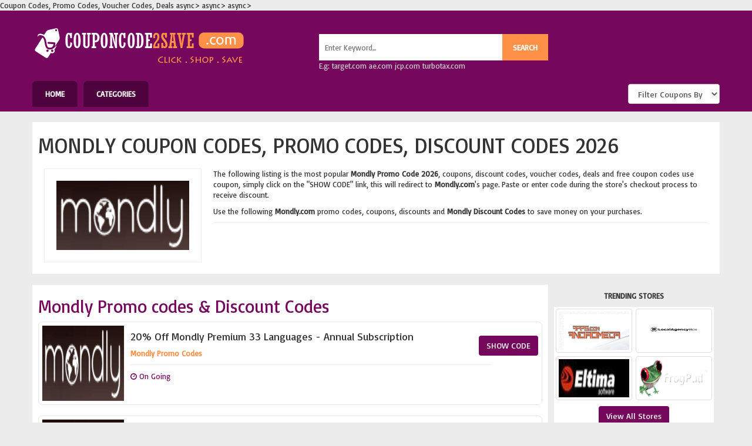

--- FILE ---
content_type: text/html; charset=UTF-8
request_url: https://www.couponcode2save.com/store/Mondly.com-coupons
body_size: 4720
content:
 Coupon Codes, Promo Codes, Voucher Codes, Deals<!DOCTYPE html>
<html lang="en">
  <head>
    <meta charset="utf-8">
    <meta http-equiv="X-UA-Compatible" content="IE=edge">
    <meta name="viewport" content="width=device-width, initial-scale=1">
    <!-- The above 3 meta tags *must* come first in the head; any other head content must come *after* these tags -->
         <title>Mondly Coupon Code & Discount codes for 41 Language courses</title>

    <META NAME="Description" CONTENT="Get latest Mondly.com coupon codes, voucher codes, deals, promo code, coupons and Mondly discount codes at couponcode2save.com.
" />
    <META NAME="KeyWords" CONTENT="Mondly.com, Mondly, Mondly discount codes, Mondly.com coupon codes, code, discounts, Mondly.com coupons, voucher codes, promotional, promo, promotion, deals, promo codes, free shipping
" />
    <meta name="USA online Coupons codes" content="https://www.couponcode2save.com"/>
    <meta name="rating" CONTENT="General"/>
    <meta name="revisit-after" CONTENT="1 days"/>
    <meta content="English" name="language"/>
    <meta content="index,follow" name="robots"/>
    <meta content="Global" name="Distribution">
    <META NAME="Author" CONTENT="USA top online shopping stores offer Coupons codes" />
        <link rel="canonical" href="https://www.couponcode2save.com/store/Mondly.com-coupons" />

    <!-- Bootstrap -->
    <link href="https://www.couponcode2save.com/css/bootstrap.css" rel="stylesheet"> async>
    <link href="https://www.couponcode2save.com/css/style.css" rel="stylesheet"> async>
    
    <!-- jQuery (necessary for Bootstrap's JavaScript plugins) -->
    <script src="https://ajax.googleapis.com/ajax/libs/jquery/1.12.4/jquery.min.js"> defer></script>
    <!-- Include all compiled plugins (below), or include individual files as needed -->
    <script src="https://www.couponcode2save.com/js/bootstrap.js"> defer></script>
    

    <!-- HTML5 shim and Respond.js for IE8 support of HTML5 elements and media queries -->
    <!-- WARNING: Respond.js doesn't work if you view the page via file:// -->
    <!--[if lt IE 9]>
      <script src="https://oss.maxcdn.com/html5shiv/3.7.3/html5shiv.min.js"> defer></script>
      <script src="https://oss.maxcdn.com/respond/1.4.2/respond.min.js"> defer></script>
    <![endif]-->
    <!-- Start WOWSlider.com HEAD section -->    
	<link rel="stylesheet" href="https://maxcdn.bootstrapcdn.com/font-awesome/4.6.1/css/font-awesome.min.css"> async>
    
    <meta property="og:type" content="website" />
	<meta property="og:image" content="https://www.couponcode2save.com/storeimg/5bfbc464082e2mondly.png" /> 
    <meta itemprop="image" content="https://www.couponcode2save.com/storeimg/5bfbc464082e2mondly.png">
    
    </head>
<body>

<link href="https://fonts.googleapis.com/css?family=Basic" rel="stylesheet"> 
<div class="container-fluid bgcolor2">
<div class="container">
<div class="row">
<div class="col-lg-5 col-md-5">
<a href="https://www.couponcode2save.com/"><img src="https://www.couponcode2save.com/images/logo.png" class="img-responsive"></a>
</div>

<div class="col-lg-4 col-md-4">
<div class="formseachpadding">
	           
        <form action="" method="post">
        	<input type="search" name="search" class="searchfld" placeholder="Enter Keyword..."><input type="submit" name="searchbutton" value="SEARCH" class="formbtn"><br>
			<span class="color_silver">E.g: target.com ae.com jcp.com turbotax.com</span>
            </form>
            </div>
</div>
</div>
</div>
</div>

<div class="container-fluid bgcolor2">
<div class="container">
<div class="row">
	<div class="col-lg-8 col-md-8 menu">
    	<a href="https://www.couponcode2save.com/index.php">Home</a>
        <a href="https://www.couponcode2save.com/categories.php">Categories</a>
        
    </div>
    
    <div class="col-lg-4 col-md-4">
   		<div class="pull-right menuz">

<script type="text/javascript">
function MM_jumpMenu(targ,selObj,restore){ //v3.0
  eval(targ+".location='"+selObj.options[selObj.selectedIndex].value+"'");
  if (restore) selObj.selectedIndex=0;
}
</script>        
<form name="form" id="form">
  <select name="jumpMenu" id="jumpMenu" onChange="MM_jumpMenu('parent',this,0)" class="form-control" style="margin-top:5px;">
   <option value="">Filter Coupons By</option>
    <option value="https://www.couponcode2save.com/freeshipping.php">Free Shipping</option>
    <option value="https://www.couponcode2save.com/festival-offers.php">Festival Offers</option>
    <option value="https://www.couponcode2save.com/coupon-codes.php">Coupon Codes</option>
  </select>
</form>
 
        </div>
    </div>

</div>
</div>
</div>


<div class="container-fluid">

	<div class="container">
    
<br>
<div class="row bg_white">
<div class="padding10">
<div><h1 class="text-uppercase headingfonts">Mondly Coupon Codes, Promo Codes, Discount Codes 2026
</h1></div>


<div>
<div class="row"> 
<div class="col-lg-3 col-md-3">
<div style="margin:10px;">
<img src="https://www.couponcode2save.com/storeimg/5bfbc464082e2mondly.png" class="imgsize4 imgborder">
</div>
</div> 

<div class="col-lg-9 col-md-3">
<div style="margin:10px;">
<p>The following listing is the most popular <strong>Mondly Promo Code 2026</strong>, coupons, discount codes, voucher codes, deals and free coupon codes use coupon, simply click on the "SHOW CODE" link, this will redirect to <strong>Mondly.com</strong>'s page. Paste or enter code during the store's checkout process to receive discount.</p> 

<p>Use the following <strong>Mondly.com</strong> promo codes, coupons, discounts and <strong>Mondly Discount Codes</strong> to save money on your purchases.</p>

<hr>


</div>
</div>
</div>
</div>

</div>

</div>



<br>

<div class="row">
<div class="col-lg-9 col-md-9 bg_white">
    
    
    <div  class="padding10">
    <h2 class="colorred">Mondly Promo codes &amp; Discount Codes</h2>
    
    	<div>


 
            
            	
             

                <div class="row couponbox">
                	<div class="col-lg-2 col-md-2 col-sm-2 col-xs-12" align="center">
                    	<img src="
                        
                        https://www.couponcode2save.com/storeimg/5bfbc464082e2mondly.png                        
                        " class="imgsize100 imgborder">
                        </div>
                        
                    <div class="col-lg-9 col-md-9 col-sm-9 col-xs-12">
                    <div class="paddingcoupons">
                    	<h4>
						
						20% Off Mondly Premium 33 Languages - Annual Subscription</h4>
                        
                        <p class="coupons_small color_orange">
						Mondly Promo Codes</p>
                        <hr>
                        <p class="colorred"><i class="fa fa-clock-o" aria-hidden="true"></i>
 On Going</p>
                        
                    </div>
                    </div>
                    <div class="col-lg-1 col-md-1 col-sm-1 col-xs-12">
                    <div class="pull-right">
                    <br>

                    	                    
                    	<a href="" onclick="window.open('https://secure.2checkout.com/order/product.php?PRODS=4708950&QTY=1&AFFILIATE=104231'); return true;" class="btn showcode_btn mylink hvr-bounce-to-left" data-toggle="modal" data-target="#1348">SHOW CODE</a>
                                           
                     
                        
                        
                        
                    </div>
                    </div>
                </div>
                
  
  <br>

  
  
  
 <div class="modal fade" id="1348" tabindex="-1" role="dialog" aria-labelledby="myModalLabel">
  <div class="modal-dialog" role="document">
    <div class="modal-content">
      <div class="modal-header">
        <button type="button" class="close" data-dismiss="modal" aria-label="Close"><span aria-hidden="true">&times;</span></button>
        
        <div class="row" style="color:#75085d">
          <h3>mondly.com</h3>
        </div>
        
      </div>
      <div class="modal-body">
        
        <div class="row">
        	<div class="col-lg-4 col-md-4">
           	 <img src="https://www.couponcode2save.com/storeimg/5bfbc464082e2mondly.png" class="img-responsive">
            </div>
            
            
            
        	<div class="col-lg-8 col-md-8">
            <div class="padding7">
            <p>
        Use the coupon code below        </p>
        
        <div class="couponcode" style="border:1px dashed #fe9047; padding:10px; color:#fe9047">
        	aff20off        </div>
        <br>

        <a href="#" class="detailslink1348">COUPON DETAILS <i class="fa fa-chevron-circle-down" aria-hidden="true"></i></a>
        <br>
<br>

        <div class="coupondetails1348" style="display:none">
        <p>Enter this code 20% Off Mondly Premium 33 Languages - Annual Subscription . Restrictions may apply.</p>
<p><strong>Expires:</strong> On Going</p>
<p><strong>Submitted:</strong> 10-Mar-2019</p>
        </div>
        
        <script>
			$(document).ready(function(e) {
                $('.detailslink1348').click(function(e) {
                    $('.coupondetails1348').slideToggle();
                });
            });
		</script>
        </div>
        
            </div>
        </div>
        


      </div>
            <div class="modal-footer" style="background-color:#75085d">
      
        <a href="https://secure.2checkout.com/order/product.php?PRODS=4708950&QTY=1&AFFILIATE=104231" target="_blank" class="btn color_white"><i class="fa fa-cart-arrow-down" aria-hidden="true"></i> GO TO STORE</a> 
        
      </div>
          </div>
  </div>
</div> 
  
  
  
  
                
            
            	
             

                <div class="row couponbox">
                	<div class="col-lg-2 col-md-2 col-sm-2 col-xs-12" align="center">
                    	<img src="
                        
                        https://www.couponcode2save.com/storeimg/5bfbc464082e2mondly.png                        
                        " class="imgsize100 imgborder">
                        </div>
                        
                    <div class="col-lg-9 col-md-9 col-sm-9 col-xs-12">
                    <div class="paddingcoupons">
                    	<h4>
						
						20% Off  Mondly Premium 1 Language - Annual Subscription</h4>
                        
                        <p class="coupons_small color_orange">
						Mondly Promo Codes</p>
                        <hr>
                        <p class="colorred"><i class="fa fa-clock-o" aria-hidden="true"></i>
 On Going</p>
                        
                    </div>
                    </div>
                    <div class="col-lg-1 col-md-1 col-sm-1 col-xs-12">
                    <div class="pull-right">
                    <br>

                    	                    
                    	<a href="" onclick="window.open('https://secure.2checkout.com/order/product.php?PRODS=4708949&QTY=1&AFFILIATE=104231'); return true;" class="btn showcode_btn mylink hvr-bounce-to-left" data-toggle="modal" data-target="#1347">SHOW CODE</a>
                                           
                     
                        
                        
                        
                    </div>
                    </div>
                </div>
                
  
  <br>

  
  
  
 <div class="modal fade" id="1347" tabindex="-1" role="dialog" aria-labelledby="myModalLabel">
  <div class="modal-dialog" role="document">
    <div class="modal-content">
      <div class="modal-header">
        <button type="button" class="close" data-dismiss="modal" aria-label="Close"><span aria-hidden="true">&times;</span></button>
        
        <div class="row" style="color:#75085d">
          <h3>mondly.com</h3>
        </div>
        
      </div>
      <div class="modal-body">
        
        <div class="row">
        	<div class="col-lg-4 col-md-4">
           	 <img src="https://www.couponcode2save.com/storeimg/5bfbc464082e2mondly.png" class="img-responsive">
            </div>
            
            
            
        	<div class="col-lg-8 col-md-8">
            <div class="padding7">
            <p>
        Use the coupon code below        </p>
        
        <div class="couponcode" style="border:1px dashed #fe9047; padding:10px; color:#fe9047">
        	aff20off        </div>
        <br>

        <a href="#" class="detailslink1347">COUPON DETAILS <i class="fa fa-chevron-circle-down" aria-hidden="true"></i></a>
        <br>
<br>

        <div class="coupondetails1347" style="display:none">
        <p>Enter this code 20% Off  Mondly Premium 1 Language - Annual Subscription . Restrictions may apply.</p>
<p><strong>Expires:</strong> On Going</p>
<p><strong>Submitted:</strong> 10-Mar-2019</p>
        </div>
        
        <script>
			$(document).ready(function(e) {
                $('.detailslink1347').click(function(e) {
                    $('.coupondetails1347').slideToggle();
                });
            });
		</script>
        </div>
        
            </div>
        </div>
        


      </div>
            <div class="modal-footer" style="background-color:#75085d">
      
        <a href="https://secure.2checkout.com/order/product.php?PRODS=4708949&QTY=1&AFFILIATE=104231" target="_blank" class="btn color_white"><i class="fa fa-cart-arrow-down" aria-hidden="true"></i> GO TO STORE</a> 
        
      </div>
          </div>
  </div>
</div> 
  
  
  
  
                
            
            	
             

                <div class="row couponbox">
                	<div class="col-lg-2 col-md-2 col-sm-2 col-xs-12" align="center">
                    	<img src="
                        
                        https://www.couponcode2save.com/storeimg/5bfbc464082e2mondly.png                        
                        " class="imgsize100 imgborder">
                        </div>
                        
                    <div class="col-lg-9 col-md-9 col-sm-9 col-xs-12">
                    <div class="paddingcoupons">
                    	<h4>
						
						20% Off Mondly Premium 1 Language - Monthly Subscription.</h4>
                        
                        <p class="coupons_small color_orange">
						Mondly Promo Codes</p>
                        <hr>
                        <p class="colorred"><i class="fa fa-clock-o" aria-hidden="true"></i>
 On Going</p>
                        
                    </div>
                    </div>
                    <div class="col-lg-1 col-md-1 col-sm-1 col-xs-12">
                    <div class="pull-right">
                    <br>

                    	                    
                    	<a href="" onclick="window.open('https://secure.2checkout.com/order/product.php?PRODS=4708947&QTY=1&AFFILIATE=104231'); return true;" class="btn showcode_btn mylink hvr-bounce-to-left" data-toggle="modal" data-target="#1346">SHOW CODE</a>
                                           
                     
                        
                        
                        
                    </div>
                    </div>
                </div>
                
  
  <br>

  
  
  
 <div class="modal fade" id="1346" tabindex="-1" role="dialog" aria-labelledby="myModalLabel">
  <div class="modal-dialog" role="document">
    <div class="modal-content">
      <div class="modal-header">
        <button type="button" class="close" data-dismiss="modal" aria-label="Close"><span aria-hidden="true">&times;</span></button>
        
        <div class="row" style="color:#75085d">
          <h3>mondly.com</h3>
        </div>
        
      </div>
      <div class="modal-body">
        
        <div class="row">
        	<div class="col-lg-4 col-md-4">
           	 <img src="https://www.couponcode2save.com/storeimg/5bfbc464082e2mondly.png" class="img-responsive">
            </div>
            
            
            
        	<div class="col-lg-8 col-md-8">
            <div class="padding7">
            <p>
        Use the coupon code below        </p>
        
        <div class="couponcode" style="border:1px dashed #fe9047; padding:10px; color:#fe9047">
        	aff20off        </div>
        <br>

        <a href="#" class="detailslink1346">COUPON DETAILS <i class="fa fa-chevron-circle-down" aria-hidden="true"></i></a>
        <br>
<br>

        <div class="coupondetails1346" style="display:none">
        <p>Enter this code 20% Off Mondly Premium 1 Language - Monthly Subscription. . Restrictions may apply.</p>
<p><strong>Expires:</strong> On Going</p>
<p><strong>Submitted:</strong> 10-Mar-2019</p>
        </div>
        
        <script>
			$(document).ready(function(e) {
                $('.detailslink1346').click(function(e) {
                    $('.coupondetails1346').slideToggle();
                });
            });
		</script>
        </div>
        
            </div>
        </div>
        


      </div>
            <div class="modal-footer" style="background-color:#75085d">
      
        <a href="https://secure.2checkout.com/order/product.php?PRODS=4708947&QTY=1&AFFILIATE=104231" target="_blank" class="btn color_white"><i class="fa fa-cart-arrow-down" aria-hidden="true"></i> GO TO STORE</a> 
        
      </div>
          </div>
  </div>
</div> 
  
  
  
  
                
 
 
 <div class="row couponbox">
                	<div class="col-lg-2 col-md-2 col-sm-2 col-xs-12" align="center">
                     	<img src="
                        https://www.couponcode2save.com/storeimg/5bfbc464082e2mondly.png" class="imgsize100 imgborder">
                        </div>
                        
                    <div class="col-lg-8 col-md-8 col-sm-8 col-xs-12">
                    <div class="paddingcoupons">
                    	<h4>Find the latest coupons &amp; deals for Mondly.com</h4>
                        
                        <p class="coupons_small">
						Mondly.com Coupon Codes</p>
                        <hr>
                        <p class="colorred"><i class="fa fa-clock-o" aria-hidden="true"></i>
 On Going
						
						</p>
                        
                    </div>
                    </div>
                    <div class="col-lg-2 col-md-2 col-sm-2 col-xs-12">
                    <div class="pull-right">
                    <br>

                      
                     
                     
                     
                     <a href="https://secure.2checkout.com/affiliate.php?ACCOUNT=ATISTUDI&AFFILIATE=104231&PATH=https%3A%2F%2Fwww.mondly.com%3FAFFILIATE%3D104231" target="_blank" class="btn showcode_btn mylink hvr-bounce-to-left">CLAIM NOW</a>

                                            
                     
                        
                        
                        
                    </div>
                    </div>
                </div>
 


<br>


 
     </div>
    
    </div>
    
    </div>



<div class="col-lg-3 col-md-3">



<div class="row">
                <div class="category">
                <div class="padding10" align="center">
                 	<p><strong>TRENDING STORES</strong></p>
                    <div class="storelinks" align="center" style="background-color:#FFF">
                    
                        <div class="row">
                        
                            
                            <div class="col-lg-6 col-md-6 col-sm-6 col-xs-6"><div class="padding3">
                            <a href="https://www.couponcode2save.com/store/Andromedaapps.com-coupons">
                            <img src="https://www.couponcode2save.com/storeimg/5c783dab80f10Andromeda Apps Coupons.png" class="img-thumbnail imgsize2">
                            </a>
                            </div></div>
                            
                            <div class="col-lg-6 col-md-6 col-sm-6 col-xs-6"><div class="padding3">
                            <a href="https://www.couponcode2save.com/store/Localagencybox.com-coupons">
                            <img src="https://www.couponcode2save.com/storeimg/622f768c685a4LocalAgencyBox.png" class="img-thumbnail imgsize2">
                            </a>
                            </div></div>
                            
                            <div class="col-lg-6 col-md-6 col-sm-6 col-xs-6"><div class="padding3">
                            <a href="https://www.couponcode2save.com/store/Eltima.com-coupons">
                            <img src="https://www.couponcode2save.com/storeimg/5c780c204c9caELTIMA SOFTWARE COUPON.jpg" class="img-thumbnail imgsize2">
                            </a>
                            </div></div>
                            
                            <div class="col-lg-6 col-md-6 col-sm-6 col-xs-6"><div class="padding3">
                            <a href="https://www.couponcode2save.com/store/Frogpad.com-coupons">
                            <img src="https://www.couponcode2save.com/storeimg/5c790658da844Frogpad Coupons.png" class="img-thumbnail imgsize2">
                            </a>
                            </div></div>
                                
                                                	</div>
                                                    
                                                    <div class="row">
                                                    <div class="padding7">
                                                    <a href="https://www.couponcode2save.com/stores.php" class="btn bg_blue">View All Stores</a>
</div>
                                                    </div>
                                               
                    </div>
                 </div>
                </div>
                </div>
                <br>




            	<div class="row">
                <div class="category">
                <div class="padding10" align="center">
                 	<p><strong>TOP CATEGORIES</strong></p>
                    <div class="categorylinks" style="background-color:#FFF">
                    <div class="row">
                    	                        
                                                <div class="col-lg-6 col-md-6">
                        <div style="padding:10px;">
                        <a href="https://www.couponcode2save.com/category/Womenswear-">Womenswear </a>
                        </div>
                        </div>
						                        <div class="col-lg-6 col-md-6">
                        <div style="padding:10px;">
                        <a href="https://www.couponcode2save.com/category/Credit-Cards">Credit Cards</a>
                        </div>
                        </div>
						                        <div class="col-lg-6 col-md-6">
                        <div style="padding:10px;">
                        <a href="https://www.couponcode2save.com/category/Self-Help">Self Help</a>
                        </div>
                        </div>
						                        <div class="col-lg-6 col-md-6">
                        <div style="padding:10px;">
                        <a href="https://www.couponcode2save.com/category/Auction">Auction</a>
                        </div>
                        </div>
						                        <div class="col-lg-6 col-md-6">
                        <div style="padding:10px;">
                        <a href="https://www.couponcode2save.com/category/Games_Toys_Gifts">Games/Toys/Gifts</a>
                        </div>
                        </div>
						                        <div class="col-lg-6 col-md-6">
                        <div style="padding:10px;">
                        <a href="https://www.couponcode2save.com/category/Health-and-Wellness">Health & Wellness</a>
                        </div>
                        </div>
						                        <div class="col-lg-6 col-md-6">
                        <div style="padding:10px;">
                        <a href="https://www.couponcode2save.com/category/Banking_Trading">Banking/Trading</a>
                        </div>
                        </div>
						                        <div class="col-lg-6 col-md-6">
                        <div style="padding:10px;">
                        <a href="https://www.couponcode2save.com/category/Garden">Garden</a>
                        </div>
                        </div>
						                        <div class="col-lg-6 col-md-6">
                        <div style="padding:10px;">
                        <a href="https://www.couponcode2save.com/category/Electronics">Electronics</a>
                        </div>
                        </div>
						                        <div class="col-lg-6 col-md-6">
                        <div style="padding:10px;">
                        <a href="https://www.couponcode2save.com/category/Sports">Sports</a>
                        </div>
                        </div>
						                        
                        	
                    </div>
                    </div>
                 </div>
                </div>
                </div>
            

            
            
                
                
                
            
            </div>	
    
    

</div>
    
 <br>   
    
    </div>

</div>






﻿<!--Footer Start-->

<div class="container-fluid bgcolor2">
	<div class="container">
    <div class="row">
    	<br>
        
            <div class="footerlinks_h">
            	<a href="https://www.couponcode2save.com/aboutus.php">About Couponcode2save</a>
                <a href="https://www.couponcode2save.com/faq.php">Faq's</a>
                <a href="https://www.couponcode2save.com/sitemap.php">SiteMap</a>
                <a href="https://www.couponcode2save.com/contact.php">ContactUs</a>
                <a href="https://www.couponcode2save.com/stores.php">Stores</a>
                <a href="https://www.couponcode2save.com/Terms-and-Conditions.php">Terms of Use </a>
                <a href="https://www.couponcode2save.com/Privacy-Policy.php">Privacy Policy</a>
            </div>
</div>

 <hr style="border:1px dashed #333333">

        <div class="row">
            <div class="footerlinks_h">
            	<a href="https://www.couponcode2save.com/categories.php">All Categories</a>
                                <a href="https://www.couponcode2save.com/category/Virtual-Malls">Virtual Malls</a>
                                <a href="https://www.couponcode2save.com/category/Credit-Cards">Credit Cards</a>
                                <a href="https://www.couponcode2save.com/category/Phone-Card-Services-">Phone Card Services </a>
                                <a href="https://www.couponcode2save.com/category/Webmaster-Tools">Webmaster Tools</a>
                                <a href="https://www.couponcode2save.com/category/Hats-or-caps">Hats or caps</a>
                                <a href="https://www.couponcode2save.com/category/Children's-Clothing">Children's Clothing</a>
                                <a href="https://www.couponcode2save.com/category/E-commerce-Solutions_Providers">E-commerce Solutions/Providers</a>
                                <a href="https://www.couponcode2save.com/category/Babies-and-Kids">Babies & Kids</a>
                                <a href="https://www.couponcode2save.com/category/Pets-and-Pet-Care-">Pets & Pet Care </a>
                                <a href="https://www.couponcode2save.com/category/Others">Others</a>
                                <a href="https://www.couponcode2save.com/category/News">News</a>
                                <a href="https://www.couponcode2save.com/category/Uniforms_Nurse-Scrubs">Uniforms/Nurse Scrubs</a>
                                <a href="https://www.couponcode2save.com/category/Legal-Services">Legal Services</a>
                                <a href="https://www.couponcode2save.com/category/Digital-Cameras">Digital Cameras</a>
                                <a href="https://www.couponcode2save.com/category/Commerce_Classifieds">Commerce/Classifieds</a>
                            </div>
        </div>
        <br>
    </div>
    </div>
    

<div class="container-fluid bgcolor3">
	<div class="container">
    <div class="row paddingtopbottom color_white">
    	<div class="col-lg-7 col-md-7">
 DISCLOSURE: We may earn a commission when you use one of our coupons/links to make a purchase.
 </div>
 
 Copyright © couponcode2save.com. All Rights Reserved @ 2011-2026.
        </div>
        
        <div class="col-lg-5 col-md-5" align="right">
                	<a href="https://www.facebook.com/couponcode2save" target="_blank" style="color:#fe9047"><i class="fa fa-facebook" aria-hidden="true"></i></a>
                    <a href="https://twitter.com/couponcode2save" target="_blank" style="color:#fe9047"><i class="fa fa-twitter" aria-hidden="true"></i></a>
                    <a href="https://in.pinterest.com/couponcode2save" target="_blank" style="color:#fe9047"><i class="fa fa-pinterest" aria-hidden="true"></i></a>
        </div>
    </div>
    
    </div> 
</div>    
    
</div>

<!-- Global site tag (gtag.js) - Google Analytics -->
<script async src="https://www.googletagmanager.com/gtag/js?id=UA-112621498-1"></script>
<script>
  window.dataLayer = window.dataLayer || [];
  function gtag(){dataLayer.push(arguments);}
  gtag('js', new Date());

  gtag('config', 'UA-112621498-1');
</script>

<!--Footer End-->
</body>    
</html>
    
    